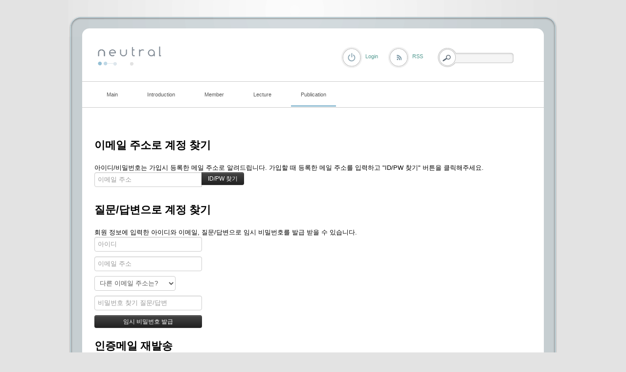

--- FILE ---
content_type: application/javascript
request_url: http://coding.ssu.ac.kr/modules/member/skins/default/js/member.js?20170109132144
body_size: 4486
content:
/* 사용자 추가 */
function completeInsert(ret_obj, response_tags, args, fo_obj) {
    var error = ret_obj['error'];
    var message = ret_obj['message'];
    var redirect_url = ret_obj['redirect_url'];

    alert(message);

    if(current_url.getQuery('popup')==1) {
        if(typeof(opener)!='undefined') opener.location.reload();
        window.close();
    } else {
        if(redirect_url) location.href = redirect_url;
        else location.href = current_url.setQuery('act','');
    }
}

/* 정보 수정 */
function completeModify(ret_obj, response_tags, args, fo_obj) {
    var error = ret_obj['error'];
    var message = ret_obj['message'];

    alert(message);

    location.href = current_url.setQuery('act','dispMemberInfo');
}

/* 회원 탈퇴 */
function completeLeave(ret_obj, response_tags, args, fo_obj) {
    var error = ret_obj['error'];
    var message = ret_obj['message'];

    alert(message);

    location.href = current_url.setQuery('act','');
}

/* 이미지 업로드 */
function _doUploadImage(fo_obj, act) {
    fo_obj.act.value = act;
    fo_obj.submit();
}

/* 프로필 이미지/ 이미지 이름/마크 등록 */
function doUploadProfileImage() {
    var fo_obj = get_by_id("fo_insert_member");
    if(!fo_obj.profile_image.value) return;
    _doUploadImage(fo_obj, 'procMemberInsertProfileImage');
}
function doUploadImageName() {
    var fo_obj = get_by_id("fo_insert_member");
    if(!fo_obj.image_name.value) return;
    _doUploadImage(fo_obj, 'procMemberInsertImageName');
}

function doUploadImageMark() {
    var fo_obj = get_by_id("fo_insert_member");
    if(!fo_obj.image_mark.value) return;
    _doUploadImage(fo_obj, 'procMemberInsertImageMark');
}


/* 로그인 후 */
function completeLogin(ret_obj, response_tags, params, fo_obj) {
    if(fo_obj.remember_user_id && fo_obj.remember_user_id.checked) {
        var expire = new Date();
        expire.setTime(expire.getTime()+ (7000 * 24 * 3600000));
        setCookie('user_id', fo_obj.user_id.value, expire);
    }

    var url =  current_url.setQuery('act','');
    location.href = current_url.setQuery('act','');
}

/* 로그아웃 후 */
function completeLogout(ret_obj) {
    location.href = current_url.setQuery('act','');
}

/* 인증 메일 재발송 후 */
function completeResendAuthMail(ret_obj, response_tags) {
	var error = ret_obj['error'];
    var message =  ret_obj['message'];

    if(message) alert(message);
	if(error != 0) alert(error);
}

/* 프로필 이미지, 이미지 이름, 마크 삭제 */
function doDeleteProfileImage(member_srl) {
	if (!member_srl) return;

	if (!confirm(xe.lang.deleteProfileImage)) return false;

	exec_xml(
		'member',
		'procMemberDeleteProfileImage',
		{member_srl:member_srl},
		function(){jQuery('#profile_imagetag').remove()},
		['error','message']
	);
}

function doDeleteImageName(member_srl) {
	if (!member_srl) return;

	if (!confirm(xe.lang.deleteImageName)) return false;
	exec_xml(
		'member',
		'procMemberDeleteImageName',
		{member_srl:member_srl},
		function(){jQuery('#image_nametag').remove()},
		['error','message']
	);
}

function doDeleteImageMark(member_srl) {
	if (!member_srl) return;

	if (!confirm(xe.lang.deleteImageMark)) return false;
	exec_xml(
		'member',
		'procMemberDeleteImageMark',
		{member_srl:member_srl},
		function(){jQuery('#image_marktag').remove()},
		['error','message']
	);
}

/* 스크랩 삭제 */
function doDeleteScrap(document_srl) {
    var params = new Array();
    params['document_srl'] = document_srl;
    exec_xml('member', 'procMemberDeleteScrap', params, function() { location.reload(); });
}

/* 비밀번호 찾기 후 */
function completeFindMemberAccount(ret_obj, response_tags) {
    alert(ret_obj['message']);
}

/* 임시 비밀번호 생성 */
function completeFindMemberAccountByQuestion(ret_obj, response_tags) {
    if(ret_obj['error'] != 0){
		alert(ret_obj['message']);
	}else{
		location.href = current_url.setQuery('act','dispMemberGetTempPassword').setQuery('user_id',ret_obj['user_id']);
	}
}

/* 저장글 삭제 */
function doDeleteSavedDocument(document_srl, confirm_message) {
    if(!confirm(confirm_message)) return false;

    var params = new Array();
    params['document_srl'] = document_srl;
    exec_xml('member', 'procMemberDeleteSavedDocument', params, function() { location.reload(); });
}

function insertSelectedModule(id, module_srl, mid, browser_title) {
    location.href = current_url.setQuery('selected_module_srl',module_srl);
}

